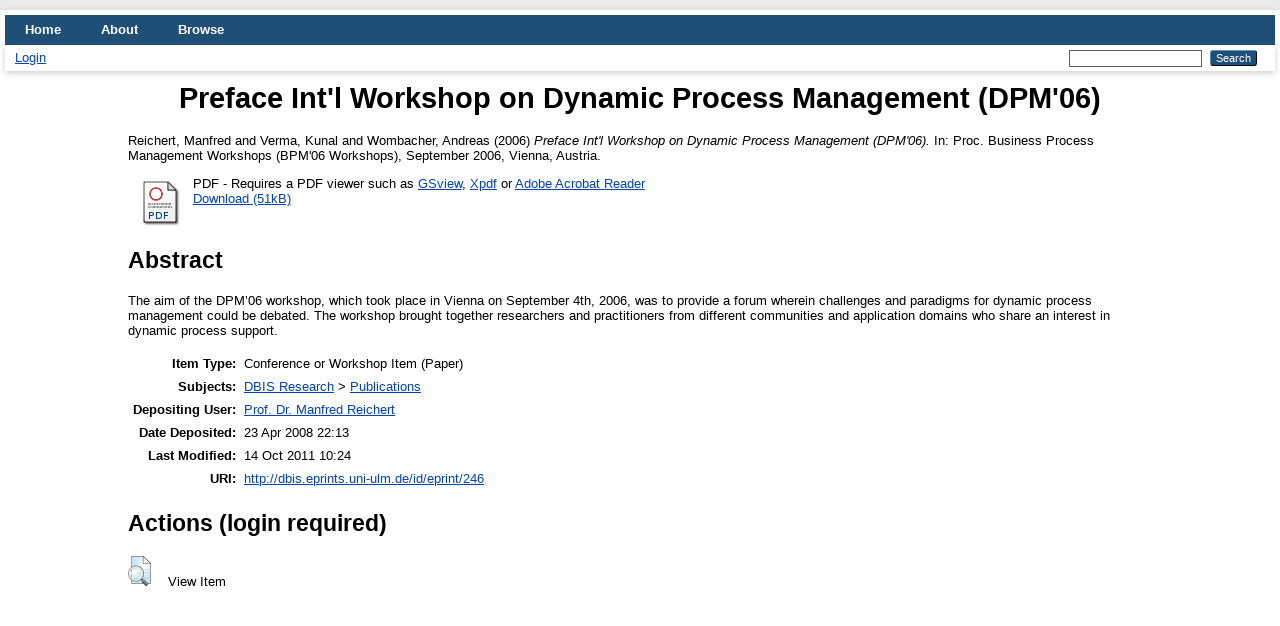

--- FILE ---
content_type: text/html; charset=utf-8
request_url: http://dbis.eprints.uni-ulm.de/id/eprint/246/
body_size: 4038
content:
<!DOCTYPE html PUBLIC "-//W3C//DTD XHTML 1.0 Transitional//EN" "http://www.w3.org/TR/xhtml1/DTD/xhtml1-transitional.dtd">
<html xmlns="http://www.w3.org/1999/xhtml" lang="en">
  <head>
    <meta http-equiv="X-UA-Compatible" content="IE=edge" />
    <title> Preface Int'l Workshop on Dynamic Process Management (DPM'06)  - DBIS EPub</title>
    <link rel="icon" href="/favicon.ico" type="image/x-icon" />
    <link rel="shortcut icon" href="/favicon.ico" type="image/x-icon" />
    <meta name="eprints.eprintid" content="246" />
<meta name="eprints.rev_number" content="23" />
<meta name="eprints.eprint_status" content="archive" />
<meta name="eprints.userid" content="7" />
<meta name="eprints.dir" content="disk0/00/00/02/46" />
<meta name="eprints.datestamp" content="2008-04-23 22:13:21" />
<meta name="eprints.lastmod" content="2011-10-14 10:24:54" />
<meta name="eprints.status_changed" content="2008-04-23 22:13:21" />
<meta name="eprints.type" content="conference_item" />
<meta name="eprints.metadata_visibility" content="show" />
<meta name="eprints.creators_name" content="Reichert, Manfred" />
<meta name="eprints.creators_name" content="Verma, Kunal" />
<meta name="eprints.creators_name" content="Wombacher, Andreas" />
<meta name="eprints.title" content="Preface Int'l Workshop on Dynamic Process Management (DPM'06)" />
<meta name="eprints.ispublished" content="pub" />
<meta name="eprints.subjects" content="DBRPP" />
<meta name="eprints.abstract" content="The aim of the DPM’06 workshop, which took place in Vienna on September 4th, 2006, was to provide a forum wherein challenges and paradigms for dynamic process management could be debated. The workshop brought together researchers and practitioners from different communities and application domains who share an interest in dynamic process support." />
<meta name="eprints.date" content="2006-09" />
<meta name="eprints.publisher" content="Springer" />
<meta name="eprints.full_text_status" content="public" />
<meta name="eprints.pres_type" content="paper" />
<meta name="eprints.series" content="LNCS" />
<meta name="eprints.number" content="4103" />
<meta name="eprints.pagerange" content="167-168" />
<meta name="eprints.event_title" content="Proc. Business Process Management Workshops (BPM'06 Workshops)" />
<meta name="eprints.event_location" content="Vienna, Austria" />
<meta name="eprints.event_dates" content="September 2006" />
<meta name="eprints.event_type" content="workshop" />
<meta name="eprints.refereed" content="FALSE" />
<meta name="eprints.projects" content="ADEPT1" />
<meta name="eprints.projects" content="AristaFlowPortal" />
<meta name="eprints.citation" content="  Reichert, Manfred and Verma, Kunal and Wombacher, Andreas  (2006) Preface Int'l Workshop on Dynamic Process Management (DPM'06).  In: Proc. Business Process Management Workshops (BPM'06 Workshops), September 2006, Vienna, Austria.     " />
<meta name="eprints.document_url" content="http://dbis.eprints.uni-ulm.de/id/eprint/246/1/llncsde2.pdf" />
<link rel="schema.DC" href="http://purl.org/DC/elements/1.0/" />
<meta name="DC.relation" content="http://dbis.eprints.uni-ulm.de/id/eprint/246/" />
<meta name="DC.title" content="Preface Int'l Workshop on Dynamic Process Management (DPM'06)" />
<meta name="DC.creator" content="Reichert, Manfred" />
<meta name="DC.creator" content="Verma, Kunal" />
<meta name="DC.creator" content="Wombacher, Andreas" />
<meta name="DC.subject" content="Publications" />
<meta name="DC.description" content="The aim of the DPM’06 workshop, which took place in Vienna on September 4th, 2006, was to provide a forum wherein challenges and paradigms for dynamic process management could be debated. The workshop brought together researchers and practitioners from different communities and application domains who share an interest in dynamic process support." />
<meta name="DC.publisher" content="Springer" />
<meta name="DC.date" content="2006-09" />
<meta name="DC.type" content="Conference or Workshop Item" />
<meta name="DC.type" content="NonPeerReviewed" />
<meta name="DC.format" content="application/pdf" />
<meta name="DC.language" content="en" />
<meta name="DC.identifier" content="http://dbis.eprints.uni-ulm.de/id/eprint/246/1/llncsde2.pdf" />
<meta name="DC.identifier" content="  Reichert, Manfred and Verma, Kunal and Wombacher, Andreas  (2006) Preface Int'l Workshop on Dynamic Process Management (DPM'06).  In: Proc. Business Process Management Workshops (BPM'06 Workshops), September 2006, Vienna, Austria.     " />
<link rel="alternate" href="http://dbis.eprints.uni-ulm.de/cgi/export/eprint/246/EndNote/sabrina-eprint-246.enw" type="text/plain; charset=utf-8" title="EndNote" />
<link rel="alternate" href="http://dbis.eprints.uni-ulm.de/cgi/export/eprint/246/RIS/sabrina-eprint-246.ris" type="text/plain" title="Reference Manager" />
<link rel="alternate" href="http://dbis.eprints.uni-ulm.de/cgi/export/eprint/246/DIDL/sabrina-eprint-246.xml" type="text/xml; charset=utf-8" title="MPEG-21 DIDL" />
<link rel="alternate" href="http://dbis.eprints.uni-ulm.de/cgi/export/eprint/246/CSV/sabrina-eprint-246.csv" type="text/csv; charset=utf-8" title="Multiline CSV" />
<link rel="alternate" href="http://dbis.eprints.uni-ulm.de/cgi/export/eprint/246/Atom/sabrina-eprint-246.xml" type="application/atom+xml;charset=utf-8" title="Atom" />
<link rel="alternate" href="http://dbis.eprints.uni-ulm.de/cgi/export/eprint/246/RDFN3/sabrina-eprint-246.n3" type="text/n3" title="RDF+N3" />
<link rel="alternate" href="http://dbis.eprints.uni-ulm.de/cgi/export/eprint/246/RDFXML/sabrina-eprint-246.rdf" type="application/rdf+xml" title="RDF+XML" />
<link rel="alternate" href="http://dbis.eprints.uni-ulm.de/cgi/export/eprint/246/ContextObject/sabrina-eprint-246.xml" type="text/xml; charset=utf-8" title="OpenURL ContextObject" />
<link rel="alternate" href="http://dbis.eprints.uni-ulm.de/cgi/export/eprint/246/XML/sabrina-eprint-246.xml" type="application/vnd.eprints.data+xml; charset=utf-8" title="EP3 XML" />
<link rel="alternate" href="http://dbis.eprints.uni-ulm.de/cgi/export/eprint/246/METS/sabrina-eprint-246.xml" type="text/xml; charset=utf-8" title="METS" />
<link rel="alternate" href="http://dbis.eprints.uni-ulm.de/cgi/export/eprint/246/Refer/sabrina-eprint-246.refer" type="text/plain" title="Refer" />
<link rel="alternate" href="http://dbis.eprints.uni-ulm.de/cgi/export/eprint/246/COinS/sabrina-eprint-246.txt" type="text/plain; charset=utf-8" title="OpenURL ContextObject in Span" />
<link rel="alternate" href="http://dbis.eprints.uni-ulm.de/cgi/export/eprint/246/Simple/sabrina-eprint-246.txt" type="text/plain; charset=utf-8" title="Simple Metadata" />
<link rel="alternate" href="http://dbis.eprints.uni-ulm.de/cgi/export/eprint/246/HTML/sabrina-eprint-246.html" type="text/html; charset=utf-8" title="HTML Citation" />
<link rel="alternate" href="http://dbis.eprints.uni-ulm.de/cgi/export/eprint/246/Text/sabrina-eprint-246.txt" type="text/plain; charset=utf-8" title="ASCII Citation" />
<link rel="alternate" href="http://dbis.eprints.uni-ulm.de/cgi/export/eprint/246/MODS/sabrina-eprint-246.xml" type="text/xml; charset=utf-8" title="MODS" />
<link rel="alternate" href="http://dbis.eprints.uni-ulm.de/cgi/export/eprint/246/JSON/sabrina-eprint-246.js" type="application/json; charset=utf-8" title="JSON" />
<link rel="alternate" href="http://dbis.eprints.uni-ulm.de/cgi/export/eprint/246/BibTeX/sabrina-eprint-246.bib" type="text/plain; charset=utf-8" title="BibTeX" />
<link rel="alternate" href="http://dbis.eprints.uni-ulm.de/cgi/export/eprint/246/DC/sabrina-eprint-246.txt" type="text/plain; charset=utf-8" title="Dublin Core" />
<link rel="alternate" href="http://dbis.eprints.uni-ulm.de/cgi/export/eprint/246/RDFNT/sabrina-eprint-246.nt" type="text/plain" title="RDF+N-Triples" />
<link rel="Top" href="http://dbis.eprints.uni-ulm.de/" />
    <link rel="Sword" href="http://dbis.eprints.uni-ulm.de/sword-app/servicedocument" />
    <link rel="SwordDeposit" href="http://dbis.eprints.uni-ulm.de/id/contents" />
    <link rel="Search" type="text/html" href="http://dbis.eprints.uni-ulm.de/cgi/search" />
    <link rel="Search" type="application/opensearchdescription+xml" href="http://dbis.eprints.uni-ulm.de/cgi/opensearchdescription" title="DBIS EPub" />
    <script type="text/javascript">
// <![CDATA[
var eprints_http_root = "http://dbis.eprints.uni-ulm.de";
var eprints_http_cgiroot = "http://dbis.eprints.uni-ulm.de/cgi";
var eprints_oai_archive_id = "dbis.eprints.uni-ulm.de";
var eprints_logged_in = false;
var eprints_logged_in_userid = 0; 
var eprints_logged_in_username = ""; 
var eprints_logged_in_usertype = ""; 
// ]]></script>
    <style type="text/css">.ep_logged_in { display: none }</style>
    <link rel="stylesheet" type="text/css" href="/style/auto-3.4.4.css?1676893448" />
    <script type="text/javascript" src="/javascript/auto-3.4.4.js?1676893441">
//padder
</script>
    <!--[if lte IE 6]>
        <link rel="stylesheet" type="text/css" href="/style/ie6.css" />
   <![endif]-->
    <meta name="Generator" content="EPrints 3.4.4" />
    <meta http-equiv="Content-Type" content="text/html; charset=UTF-8" />
    <meta http-equiv="Content-Language" content="en" />
    
  </head>
  <body>
    
    <div id="wrapper">
      <header>
        <div class="ep_tm_header ep_noprint">
          <nav aria-label="Main Navigation">
            <ul role="menu" class="ep_tm_menu">
              <li>
                <a href="/" title="Go to start page!" role="menuitem">
                  Home
                </a>
              </li>
              <li>
                <a href="/information.html" title="Get some detailed repository information!" role="menuitem">
                  About
                </a>
              </li>
              <li>
                <a href="/view/" title="Browse the items using prepared lists!" role="menuitem" menu="ep_tm_menu_browse" aria-owns="ep_tm_menu_browse">
                  Browse
                </a>
                <ul role="menu" id="ep_tm_menu_browse" style="display:none;">
                  <li>
                    <a href="/view/year/" role="menuitem">
                      Browse by 
                      Year
                    </a>
                  </li>
                  <li>
                    <a href="/view/subjects/" role="menuitem">
                      Browse by 
                      Subject
                    </a>
                  </li>
                  <li>
                    <a href="/view/divisions/" role="menuitem">
                      Browse by 
                      Division
                    </a>
                  </li>
                  <li>
                    <a href="/view/creators/" role="menuitem">
                      Browse by 
                      Author
                    </a>
                  </li>
                </ul>
              </li>
            </ul>
          </nav>
        
          <div class="ep_tm_searchbar">
            <div>
              <a href="http://dbis.eprints.uni-ulm.de/cgi/users/home">Login</a>
            </div>
            <div>
              
              <form method="get" accept-charset="utf-8" action="/cgi/search" style="display:inline" role="search" aria-label="Publication simple search">
                <input class="ep_tm_searchbarbox" size="20" type="text" name="q" aria-labelledby="searchbutton" />
                <input class="ep_tm_searchbarbutton" value="Search" type="submit" name="_action_search" id="searchbutton" />
                <input type="hidden" name="_action_search" value="Search" />
                <input type="hidden" name="_order" value="bytitle" />
                <input type="hidden" name="basic_srchtype" value="ALL" />
                <input type="hidden" name="_satisfyall" value="ALL" />
              </form>
            </div>
          </div>
        </div>
      </header>

      <div id="main_content">
        <div class="ep_tm_page_content">
          <h1 id="page-title" class="ep_tm_pagetitle">
            

Preface Int'l Workshop on Dynamic Process Management (DPM'06)


          </h1>
          <div class="ep_summary_content"><div class="ep_summary_content_left"></div><div class="ep_summary_content_right"></div><div class="ep_summary_content_top"></div><div class="ep_summary_content_main">

  <p style="margin-bottom: 1em">
    


    <span class="person_name">Reichert, Manfred</span> and <span class="person_name">Verma, Kunal</span> and <span class="person_name">Wombacher, Andreas</span>
  

(2006)

<em>Preface Int'l Workshop on Dynamic Process Management (DPM'06).</em>


    In: Proc. Business Process Management Workshops (BPM'06 Workshops), September 2006, Vienna, Austria.
  


  



  </p>

  

  

    
  
    
      
      <div>
        
          <div class="ep_summary_page_document">
            <span><a onmouseout="EPJS_HidePreview( event, 'doc_preview_127', 'right' );" href="http://dbis.eprints.uni-ulm.de/246/1/llncsde2.pdf" class="ep_document_link" onfocus="EPJS_ShowPreview( event, 'doc_preview_127', 'right' );" onmouseover="EPJS_ShowPreview( event, 'doc_preview_127', 'right' );" onblur="EPJS_HidePreview( event, 'doc_preview_127', 'right' );"><img class="ep_doc_icon" alt="[thumbnail of llncsde2.pdf]" src="http://dbis.eprints.uni-ulm.de/style/images/fileicons/application_pdf.png" border="0" /></a><div id="doc_preview_127" class="ep_preview"><div><div><span><img class="ep_preview_image" id="doc_preview_127_img" alt="" src="http://dbis.eprints.uni-ulm.de/246/1.haspreviewThumbnailVersion/llncsde2.pdf" border="0" /><div class="ep_preview_title">Preview</div></span></div></div></div></span>
            <span>
              

<!-- document citation -->

<span class="ep_document_citation">PDF</span>

 - Requires a PDF viewer such as <a href="http://www.cs.wisc.edu/~ghost/gsview/index.htm">GSview</a>, <a href="http://www.foolabs.com/xpdf/download.html">Xpdf</a> or <a href="http://www.adobe.com/products/acrobat/">Adobe Acrobat Reader</a>

<br />
              <a href="http://dbis.eprints.uni-ulm.de/id/eprint/246/1/llncsde2.pdf" class="ep_document_link">Download (51kB)</a>
              
			  
			  
              
  
              <ul>
              
                
              
              </ul>
            </span>
          </div>
        
      </div>
      <div class="ep_summary_page_document"></div>
    

  

  

  
    <h2>Abstract</h2>
    <div style="text-align: left; margin: 1em auto 0em auto"><p class="ep_field_para">The aim of the DPM’06 workshop, which took place in Vienna on September 4th, 2006, was to provide a forum wherein challenges and paradigms for dynamic process management could be debated. The workshop brought together researchers and practitioners from different communities and application domains who share an interest in dynamic process support.</p></div>
  

  <table style="margin-bottom: 1em; margin-top: 1em;" cellpadding="3">
    <tr>
      <th align="right">Item Type:</th>
      <td>
        Conference or Workshop Item
        (Paper)
        
        
      </td>
    </tr>
    
    
      
    
      
    
      
    
      
        <tr>
          <th align="right">Subjects:</th>
          <td valign="top"><a href="http://dbis.eprints.uni-ulm.de/view/subjects/DBR.html">DBIS Research</a> &gt; <a href="http://dbis.eprints.uni-ulm.de/view/subjects/DBRPP.html">Publications</a></td>
        </tr>
      
    
      
    
      
    
      
        <tr>
          <th align="right">Depositing User:</th>
          <td valign="top">

<a href="http://dbis.eprints.uni-ulm.de/cgi/users/home?screen=User::View&amp;userid=7"><span class="ep_name_citation"><span class="person_name">Prof. Dr. Manfred Reichert</span></span></a>

</td>
        </tr>
      
    
      
        <tr>
          <th align="right">Date Deposited:</th>
          <td valign="top">23 Apr 2008 22:13</td>
        </tr>
      
    
      
        <tr>
          <th align="right">Last Modified:</th>
          <td valign="top">14 Oct 2011 10:24</td>
        </tr>
      
    
    <tr>
      <th align="right">URI:</th>
      <td valign="top"><a href="http://dbis.eprints.uni-ulm.de/id/eprint/246">http://dbis.eprints.uni-ulm.de/id/eprint/246</a></td>
    </tr>
  </table>

  
  

  
    <h2 id="actions">Actions (login required)</h2>
    <dl class="ep_summary_page_actions">
    
      <dt><a href="/cgi/users/home?screen=EPrint%3A%3AView&amp;eprintid=246"><img src="/style/images/action_view.png" alt="View Item" class="ep_form_action_icon" role="button" /></a></dt>
      <dd>View Item</dd>
    
    </dl>
  

</div><div class="ep_summary_content_bottom"></div><div class="ep_summary_content_after"></div></div>
        </div>
      </div>

      <footer>
        <div class="ep_tm_footer ep_noprint">
          <span>DBIS EPub is powered by <em>EPrints 3.4</em> which is developed by the <a href="https://www.ecs.soton.ac.uk/">School of Electronics and Computer Science</a> at the University of Southampton. <a href="/eprints/">About EPrints</a> | <a href="/accessibility/">Accessibility</a></span>
          <div class="ep_tm_eprints_logo">
            <a rel="external" href="https://eprints.org/software/">
              <img alt="EPrints Logo" src="/images/eprintslogo.png" /><img alt="EPrints Publications Flavour Logo" src="/images/flavour.png" style="width: 28px" />
            </a>
          </div>
        </div>
      </footer>
    </div> <!-- wrapper -->
  </body>
</html>